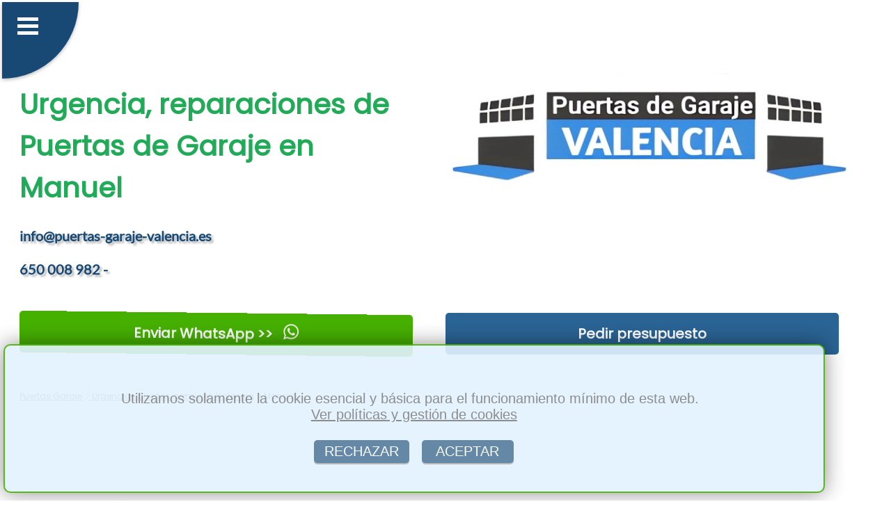

--- FILE ---
content_type: text/html; charset=utf-8
request_url: https://www.puertas-garaje-valencia.es/urgencias-atrancadas-24-horas-en-manuel
body_size: 47564
content:

<!DOCTYPE html>
<html lang='es'>
<head>
    <meta charset='UTF-8'>
    <meta name='viewport' content='width=device-width, initial-scale=1.0'>
    <link rel='stylesheet' href='azuloscuro.css'>      
    <title>※ ❱  Urgencias 24 horas puertas automaticas atrancadas Manuel</title>
    <meta name='description' content=' ※ ❱  Urgencias 24 horas y reparaciones urgentes puertas garaje automaticas atrancadas en Manuel basculantes persianas negocio Apertura de puertas atrancadas, portones que no abren, automatismo o motor que falla o no funciona en final de carrera.'>
    
    <meta property='og:title' content=' Urgencias 24 horas puertas automaticas atrancadas Manuel'>
    <meta property='og:description' content=' Urgencias 24 horas y reparaciones urgentes puertas garaje automaticas atrancadas en Manuel basculantes persianas negocio Apertura de puertas atrancadas, portones que no abren, automatismo o motor que falla o no funciona en final de carrera.'>
    <meta property='og:type' content='website'>
    <meta property='og:url' content='https://www.puertas-garaje-valencia.es/urgencias-atrancadas-24-horas-en-manuel'>
    <meta property='og:image' content='https://www.puertas-garaje-valencia.es/img/puertas-de-garaje-automaticas-1.webp'> 
  
<link rel='shortcut icon' type='image/x-icon' href='favicon.ico'>
 
<link rel='apple-touch-icon' sizes='114x114' href='apple-icon-114x114.png'>
<link rel='apple-touch-icon' sizes='120x120' href='apple-icon-120x120.png'>
<link rel='apple-touch-icon' sizes='144x144' href='apple-icon-144x144.png'>
<link rel='apple-touch-icon' sizes='152x152' href='apple-icon-152x152.png'>
<link rel='apple-touch-icon' sizes='180x180' href='apple-icon-180x180.png'>

<link rel='apple-touch-icon' sizes='57x57' href='apple-icon-57x57.png'>
<link rel='apple-touch-icon' sizes='60x60' href='apple-icon-60x60.png'>
<link rel='apple-touch-icon' sizes='72x72' href='apple-icon-72x72.png'>
<link rel='apple-touch-icon' sizes='76x76' href='apple-icon-76x76.png'>

<link rel='icon' type='image/png' sizes='16x16' href='favicon-16x16.png'>
<link rel='icon' type='image/png' sizes='32x32' href='favicon-32x32.png'>
<link rel='icon' type='image/png' sizes='96x96' href='favicon-96x96.png'>


<link rel='canonical' href='https://www.puertas-garaje-valencia.es/urgencias-atrancadas-24-horas-en-manuel'>

<script type="application/ld+json">
{
  "@context": "https://schema.org",
  "@type": "BreadcrumbList",
  "itemListElement": [
    {
      "@type": "ListItem",
      "position": 1,
      "name": "Inicio",
      "item": "https://www.puertas-garaje-valencia.es"
    },
    {
      "@type": "ListItem",
      "position": 2,
      "name": "Urgencias puertas garaje en Valencia",
      "item": "https://www.puertas-garaje-valencia.es/urgencias-atrancadas-24-horas-en.php"
    },
    {
      "@type": "ListItem",
      "position": 3,
      "name": "Urgencias puertas garaje en Manuel",
      "item": "https://www.puertas-garaje-valencia.es/urgencias-atrancadas-24-horas-en-manuel"
    }
  ]
}
</script>

<script type="application/ld+json">
{
  "@context": "https://schema.org",
  "@type": "ProfessionalService",
  "name": "BERLANGA",
  "description": " Urgencias 24 horas y reparaciones urgentes puertas garaje automaticas atrancadas en Manuel basculantes persianas negocio Apertura de puertas atrancadas, portones que no abren, automatismo o motor que falla o no funciona en final de carrera.. En toda la provincia de Valencia",
  "url": "https://www.puertas-garaje-valencia.es",
  "logo": "https://www.puertas-garaje-valencia.es/img/logo.webp",
  "image": "https://www.puertas-garaje-valencia.es/img/puertas-de-garaje-automaticas-1.webp",
  "areaServed": [
    {
      "@type": "Place",
      "name": "Manuel, Valencia"      
    }
  ],
  "additionalType": "https://www.puertas-garaje-valencia.es/urgencias-atrancadas-24-horas-en-manuel",
  "telephone": "650 008 982",
  "address": {
    "@type": "PostalAddress",
    "streetAddress": "Calle Severiano Goig 7",
    "addressLocality": "Valencia",
    "postalCode": "46013",
    "addressRegion": "Valencia",
    "addressCountry": "ES"
  },
  "priceRange": "150 - 3000"
}
</script>
<script>
function guardarConv(elemento) {
   
    let tipoCon = elemento.dataset.conv;

    fetch('conv.php', {
        method: 'POST',
        headers: {
            'Content-Type': 'application/x-www-form-urlencoded',
        },
        body: 'conv=' + encodeURIComponent(tipoCon)
    });
}

</script>

<script>
function copiarCorreo() {
  
    var correo = 'info@puertas-garaje-valencia.es';
 
    var inputTemporal = document.createElement('input');
    inputTemporal.setAttribute('value', correo);
    document.body.appendChild(inputTemporal);

   
    inputTemporal.select();
    inputTemporal.setSelectionRange(0, 99999); 

   
    document.execCommand('copy');

  
    document.body.removeChild(inputTemporal);
 
}
</script> 

</head>
<body>
 <header>  <nav>
 <input type='checkbox' id='atont' class='borrado'>
  <label id='pulseitor' for='atont'></label>
  <label id='sandwich' for='atont'></label>
  <ul id='menuprincipal'>
<li class='menup'><a href='index.php'>&nbsp;&nbsp;Puertas Garaje Valencia</a></li><li class='menup'><a href='empresa-basculantes-batientes-seccionables-correderas-en.php'>&nbsp;&nbsp;Empresa</a></li><li class='menup'><a href='instalacion-puerta-garaje-automatica-basculante-en.php'>&nbsp;&nbsp;Basculantes</a></li><li class='menup'><a href='instalacion-puerta-garaje-automatica-batiente-en.php'>&nbsp;&nbsp;Batientes</a></li><li class='menup'><a href='instalacion-puerta-garaje-automatica-corredera-en.php'>&nbsp;&nbsp;Correderas</a></li><li class='menup'><a href='instalacion-persiana-local-automatica-enrollable-en.php'>&nbsp;&nbsp;Persianas</a></li><li class='menup'><a href='instalacion-puerta-garaje-automatica-seccional-en.php'>&nbsp;&nbsp;Seccionales</a></li><li class='menup'><a href='motorizar-automatizar-persianas-enrollables-basculantes-en.php'>&nbsp;&nbsp;Motorizar</a></li><li class='menup'><a href='reparaciones-puertas-automaticas-automatismos-en.php'>&nbsp;&nbsp;Reparacion</a></li><li class='menup'><a href='mantenimiento-comunidades-de-vecinos-en.php'>&nbsp;&nbsp;Mantenimiento</a></li><li class='menup'><a href='urgencias-atrancadas-24-horas-en.php'>&nbsp;&nbsp;Urgencias</a></li><li class='menup'><a href='contactar-presupuesto-precio-economico-puerta-garaje-automatismo-en.php'>&nbsp;&nbsp;Presupuesto</a></li> 
 
	<li  class='menup'><a href='https://web.whatsapp.com/send?text=Hola%20tengo%20una%20consulta...&phone=+34650008982' style='background-color: #12cf11;'  data-conv='whatsapp-1' target='_blank' onclick='guardarConv(this);'  rel='nofollow'>&nbsp;&nbsp;Enviar WhatsApp &#62;&#62;</a></li>  
  
  </ul></nav>
    
<div class='container1'>

<div class='article-text50'> <br><br><br>
  <h1 style='text-align:left;'>Urgencia, reparaciones de Puertas de Garaje en Manuel</h1>
  <span class='telmail'>info@puertas-garaje-valencia.es<br><br>650 008 982 - </span>
</div>  

<div class='image50logo'> 
   <img  alt='persianas logo en la comunitata valenciana' src='logo.webp'><br>
 </div>     



</div>
<div class='container1'>


<div class='article-text50'>
 <a  href='https://web.whatsapp.com/send?text=Hola%20tengo%20una%20consulta...&phone=+34650008982' data-conv='whatsapp-3' target='_blank' onclick='guardarConv(this);' class='btnwhat'>Enviar WhatsApp &#62;&#62; <span class='whatsapp-logo'></span></a>                  
</div>  
<div class='article-text50'>
<a  href='contactar-presupuesto-precio-economico-puerta-garaje-automatismo-en.php' class='btn'>Pedir presupuesto</a>
 </div>  


</div>
	<div class='container1'>
<div class='article-text100bread'>
<nav class='breadcrumb-nav'>
  <ul class='breadcrumb-list'>
    <li class='breadcrumb-item'><a href='index.php'>Puertas Garaje</a></li>
    <li class='breadcrumb-item'><a href='urgencias-atrancadas-24-horas-en.php'>&nbsp;Urgencias puertas garaje en Valencia</a></li>
    <li class='breadcrumb-item active'>&nbsp;Manuel</li>
  </ul>
</nav>
</div>
</div>
        
    </header>
<div class='container1'>
<div class='filasep'>
&nbsp;
</div>
</div><section class='container1'>

<div class='image50' >
<img src='img/puertas-de-garaje-automaticas-1.webp' alt='servicio tecnico urgente' > 
</div>

<div class='article-text50' >
<h2>REPARACIONES URGENTES PUERTAS GARAJE EN MANUEL</h2>
</div>

</section>

<div class='container1'>
<div class='article-text100' >
Cuando algo es automático y tiene un uso frecuente una avería puede pasar.<br><br> Nosotros en Berlanga atenderemos sus incidencias en el menor tiempo posible, garantizando que acudiremos a <strong>reparar puertas en Manuel</strong> en menos de 24 horas después de la llamada que usted nos haga y reparamos su automatismo.<br><br>Las averías pueden ser diferentes magnitudes y más o menos urgentes.<br><br> Nosotros dependiendo del tipo de urgencia, si la avería necesita de una reparación que conllevaría algún tiempo y necesita que la cancela esté reparada en el momento, nuestra experiencia os da la posibilidad de hacer una solución temporal y posteriormente reparar la avería con más tiempo.<br><br>En el precio de la reparación no vendrá incluido la substitución de piezas, pero nunca haremos tal cambio sin dar un presupuesto detallado de lo que usted necesitaría para un funcionamiento óptimo y usted nos dé el visto bueno.<br><br>
</div>
</div><div class='container1'>
<div class='filasep'>
&nbsp;
</div>
</div><section class='container1'>
<div class='article-text50' >
<h2>SERVICIO TECNICO URGENTE EN MANUEL</h2>
</div>
<div class='image50' >
<img    src='img/presupuesto-puerta-automatica.webp'  alt='rotura de cable de basculante' >
</div>
</section>
<div class='container1'>
<div class='article-text100' >
	<h3>Pedir presupuesto para Manuel</h3>	<strong>Presupuesto</strong> sin compromiso.<br><br> Tenemos unos precios muy competitivos sin mermar la calidad.<br><br> <strong>Precios muy ajustados, realmente economicos</strong>.<br><br><h3>empresa que ofrece su servicio en Manuel</h3>Somos Expertos en instalación y mantenimiento de puertas de garaje automaticas o motorizadas y manuales en Manuel, Beniparell, Masalfasar, Vinalesa, Albuixech, Museros.<br><br>
</div>
</div><div class='container1'>
<div class='filasep'>
&nbsp;
</div>
</div><section class='container1'>
<div class='article-text50' >
<h2>SERVICIO DE URGENCIA PARKING EN MANUEL</h2>
</div>
<div class='image50' >
<img    src='img/presupuesto-puerta-motor-garaje-1.webp'   alt='puertas automaticas atrancadas Manuel' >
</div>
</section>
<div class='container1'>
<div class='article-text100' >
No es recomendable que usted intente reparar su garaje, ya que probablemente no disponga de los conocimientos y la información necesaria para efectuar una reparación con éxito y sobretodo hacerlo con seguridad.<br><br> Por ello en Berlanga efectuamos nuestras reparaciones cumpliendo las medidas de protección y los requisitos según la Asociación de Puertas Manuales y Automáticas o abreviado, AEPA.<br><br> Ya que nosotros como empresa queremos promover la seguridad de todos, trabajadores y clientes.<br><br>Es cierto que reparar un automatismo que no hayamos instalado nosotros puede ser algo más difícil de detectar la avería en cuestión, ya que no estaremos familiarizados con el tipo de instalación, pero los años que nos abalan como empresa en este sector, nos hace garantizarle que repararemos cualquier puerta con éxito.<br><br>Si necesita que reparemos su persiana automática o manual no dude en contactar con nosotros, cuéntenos su problema y acudiremos lo antes posible, contando con los mejores precios del mercado y las mejores herramientas posibles para efectuar una reparación con garantías.<br><br> Reparamos su automatismo.<br><br> <strong>Apertura de puertas atrancadas, portones que no abren, automatismo o motor que falla o no funciona en final de carrera en Manuel</strong>.<br><br>
</div>
</div><div class='container1'>
<div class='filasep'>
&nbsp;
</div>
</div><section class='container1'>
<div class='article-text100' > 
<h2>MEJOR PRECIO DE URGENCIAS 24 HORAS EN MANUEL</h2>
	<h3>Reparación en Manuel</h3>Los problemas los atendemos en poco tiempo, antes de 24 horas.<br><br> Dependiendo de la urgencia le dariamos una solución temporal hasta la <strong>reparación</strong>.<br><br><h3>Instalacion en Manuel</h3>Empresa dedicada a la instalación y mantenimiento de todo lo relacionado con <strong>puertas de parking, locales de negocio y naves</strong>, ya sean <strong>automaticas</strong> o manuales.<br><br><h3>Urgencias en Manuel</h3>	Llamenos a cualquier hora y atenderemos su urgencia en el menor tiempo en el que podamos atenderle.<br><br>650 008 982.<br><br>
</div>
</section>
 
<div class='container1'>
    <div class='article-text100' > 
      <span  class='minih2' >CONTACTAR es FÁCIL:</span>
    </div>
</div>
 
<div class='container1'>
 

<div class='cuadro44contacto'>      
<a  href='https://web.whatsapp.com/send?text=Hola%20tengo%20una%20consulta...&phone=+34650008982' data-conv='whatsapp-4' target='_blank' onclick='guardarConv(this);' class='btnwhat'>Enviar WhatsApp &#62;&#62; <span class='whatsapp-logo'></span></a>
</div>            

<div class='cuadro44contacto'> 
<a  href='contactar-presupuesto-precio-economico-puerta-garaje-automatismo-en.php' class='btn'>Pedir presupuesto</a>
</div>  

<div class='cuadro44contacto'> 
<a href='mailto:info@puertas-garaje-valencia.es' class='btnwhat' data-conv='mail-3' onclick='guardarConv(this);'>Enviar eMail &#60;&#60;</a>
</div> 
          
<div class='cuadro44contacto'> 
<a href='#' onclick='copiarCorreo(); guardarConv(this);' data-conv='mail-4' class='btn'>Copiar eMail</a>
</div> 

</div>
<div class='container1'>
    <div class='article-text100' > 
      <span class='minih2'>NUESTROS SERVICIOS:</span>
    </div>
</div>

<nav class='container2'>
  <div class='boxenlazado'>
    <a href='instalacion-puerta-garaje-automatica-basculante-en.php'>BASCULANTES</a>
  </div>
  <div class='boxenlazado'>
    <a href='instalacion-puerta-garaje-automatica-batiente-en.php'>BATIENTES</a>
  </div>
  <div class='boxenlazado'>
    <a href='instalacion-puerta-garaje-automatica-corredera-en.php'>CORREDERAS</a>
  </div>
  <div class='boxenlazado'>
    <a href='instalacion-persiana-local-automatica-enrollable-en.php'>PERSIANAS</a>
  </div>
  <div class='boxenlazado'>
    <a href='instalacion-puerta-garaje-automatica-seccional-en.php'>SECCIONALES</a>
  </div>
  <div class='boxenlazado'>
    <a href='motorizar-automatizar-persianas-enrollables-basculantes-en.php'>MOTORIZAR</a>
  </div>
  <div class='boxenlazado'>
    <a href='reparaciones-puertas-automaticas-automatismos-en.php'>REPARACION</a>
  </div>
  <div class='boxenlazado'>
    <a href='mantenimiento-comunidades-de-vecinos-en.php'>MANTENIMIENTO</a>
  </div>
</nav><div class='container1'>
<div class='filasep'>
&nbsp;
</div>
</div>
<div class='container1'>
    <div class='article-text100' > 
      <span  class='minih2' >LOCALIDADES DONDE TRABAJAMOS:</span>
    </div>
</div>

<footer class='container3'>
  <div class='boxenlazado'>
    <a href='urgencias-atrancadas-24-horas-en.php'>Valencia</a>
  </div>
    
   <div class='boxenlazado'>
    <a href='urgencias-atrancadas-24-horas-en-torrente'>Torrente</a>
  </div>
    
   <div class='boxenlazado'>
    <a href='urgencias-atrancadas-24-horas-en-sagunto'>Sagunto</a>
  </div>
    
   <div class='boxenlazado'>
    <a href='urgencias-atrancadas-24-horas-en-paterna'>Paterna</a>
  </div>
    
   <div class='boxenlazado'>
    <a href='urgencias-atrancadas-24-horas-en-mislata'>Mislata</a>
  </div>
    
   <div class='boxenlazado'>
    <a href='urgencias-atrancadas-24-horas-en-alcira'>Alcira</a>
  </div>
    
   <div class='boxenlazado'>
    <a href='urgencias-atrancadas-24-horas-en-burjasot'>Burjasot</a>
  </div>
    
   <div class='boxenlazado'>
    <a href='urgencias-atrancadas-24-horas-en-onteniente'>Onteniente</a>
  </div>
    
   <div class='boxenlazado'>
    <a href='urgencias-atrancadas-24-horas-en-chirivella'>Chirivella</a>
  </div>
    
   <div class='boxenlazado'>
    <a href='urgencias-atrancadas-24-horas-en-alacuas'>Alacuás</a>
  </div>
    
   <div class='boxenlazado'>
    <a href='urgencias-atrancadas-24-horas-en-manises'>Manises</a>
  </div>
    
   <div class='boxenlazado'>
    <a href='urgencias-atrancadas-24-horas-en-jativa'>Játiva</a>
  </div>
    
   <div class='boxenlazado'>
    <a href='urgencias-atrancadas-24-horas-en-aldaya'>Aldaya</a>
  </div>
    
   <div class='boxenlazado'>
    <a href='urgencias-atrancadas-24-horas-en-sueca'>Sueca</a>
  </div>
    
   <div class='boxenlazado'>
    <a href='urgencias-atrancadas-24-horas-en-oliva'>Oliva</a>
  </div>
    
   <div class='boxenlazado'>
    <a href='urgencias-atrancadas-24-horas-en-algemesi'>Algemesí</a>
  </div>
    
   <div class='boxenlazado'>
    <a href='urgencias-atrancadas-24-horas-en-catarroja'>Catarroja</a>
  </div>
    
   <div class='boxenlazado'>
    <a href='urgencias-atrancadas-24-horas-en-cuart-de-poblet'>Cuart de Poblet</a>
  </div>
    
   <div class='boxenlazado'>
    <a href='urgencias-atrancadas-24-horas-en-cullera'>Cullera</a>
  </div>
    
   <div class='boxenlazado'>
    <a href='urgencias-atrancadas-24-horas-en-paiporta'>Paiporta</a>
  </div>
    
   <div class='boxenlazado'>
    <a href='urgencias-atrancadas-24-horas-en-carcagente'>Carcagente</a>
  </div>
    
   <div class='boxenlazado'>
    <a href='urgencias-atrancadas-24-horas-en-liria'>Liria</a>
  </div>
    
   <div class='boxenlazado'>
    <a href='urgencias-atrancadas-24-horas-en-alboraya'>Alboraya</a>
  </div>
    
   <div class='boxenlazado'>
    <a href='urgencias-atrancadas-24-horas-en-moncada'>Moncada</a>
  </div>
    
   <div class='boxenlazado'>
    <a href='urgencias-atrancadas-24-horas-en-requena'>Requena</a>
  </div>
    
   <div class='boxenlazado'>
    <a href='urgencias-atrancadas-24-horas-en-alfafar'>Alfafar</a>
  </div>
    
   <div class='boxenlazado'>
    <a href='urgencias-atrancadas-24-horas-en-betera'>Bétera</a>
  </div>
    
   <div class='boxenlazado'>
    <a href='urgencias-atrancadas-24-horas-en-ribarroja-del-turia'>Ribarroja del Turia</a>
  </div>
    
   <div class='boxenlazado'>
    <a href='urgencias-atrancadas-24-horas-en-puebla-de-vallbona'>Puebla de Vallbona</a>
  </div>
    
   <div class='boxenlazado'>
    <a href='urgencias-atrancadas-24-horas-en-silla'>Silla</a>
  </div>
    
   <div class='boxenlazado'>
    <a href='urgencias-atrancadas-24-horas-en-picasent'>Picasent</a>
  </div>
    
   <div class='boxenlazado'>
    <a href='urgencias-atrancadas-24-horas-en-tabernes-de-valldigna'>Tabernes de Valldigna</a>
  </div>
    
   <div class='boxenlazado'>
    <a href='urgencias-atrancadas-24-horas-en-puzol'>Puzol</a>
  </div>
    
   <div class='boxenlazado'>
    <a href='urgencias-atrancadas-24-horas-en-la-eliana'>La Eliana</a>
  </div>
    
   <div class='boxenlazado'>
    <a href='urgencias-atrancadas-24-horas-en-carlet'>Carlet</a>
  </div>
    
   <div class='boxenlazado'>
    <a href='urgencias-atrancadas-24-horas-en-albal'>Albal</a>
  </div>
    
   <div class='boxenlazado'>
    <a href='urgencias-atrancadas-24-horas-en-masamagrell'>Masamagrell</a>
  </div>
    
   <div class='boxenlazado'>
    <a href='urgencias-atrancadas-24-horas-en-benetuser'>Benetúser</a>
  </div>
    
   <div class='boxenlazado'>
    <a href='urgencias-atrancadas-24-horas-en-canals'>Canals</a>
  </div>
    
   <div class='boxenlazado'>
    <a href='urgencias-atrancadas-24-horas-en-godella'>Godella</a>
  </div>
    
   <div class='boxenlazado'>
    <a href='urgencias-atrancadas-24-horas-en-chiva'>Chiva</a>
  </div>
    
   <div class='boxenlazado'>
    <a href='urgencias-atrancadas-24-horas-en-alginet'>Alginet</a>
  </div>
    
   <div class='boxenlazado'>
    <a href='urgencias-atrancadas-24-horas-en-benifayo'>Benifayó</a>
  </div>
    
   <div class='boxenlazado'>
    <a href='urgencias-atrancadas-24-horas-en-utiel'>Utiel</a>
  </div>
    
   <div class='boxenlazado'>
    <a href='urgencias-atrancadas-24-horas-en-alcudia-de-carlet'>Alcudia de Carlet</a>
  </div>
    
   <div class='boxenlazado'>
    <a href='urgencias-atrancadas-24-horas-en-picana'>Picaña</a>
  </div>
    
   <div class='boxenlazado'>
    <a href='urgencias-atrancadas-24-horas-en-benaguacil'>Benaguacil</a>
  </div>
    
   <div class='boxenlazado'>
    <a href='urgencias-atrancadas-24-horas-en-alberique'>Alberique</a>
  </div>
    
   <div class='boxenlazado'>
    <a href='urgencias-atrancadas-24-horas-en-meliana'>Meliana</a>
  </div>
    
   <div class='boxenlazado'>
    <a href='urgencias-atrancadas-24-horas-en-bunol'>Buñol</a>
  </div>
    
   <div class='boxenlazado'>
    <a href='urgencias-atrancadas-24-horas-en-sedavi'>Sedaví</a>
  </div>
    
   <div class='boxenlazado'>
    <a href='urgencias-atrancadas-24-horas-en-tabernes-blanques'>Tabernes Blanques</a>
  </div>
    
   <div class='boxenlazado'>
    <a href='urgencias-atrancadas-24-horas-en-alcacer'>Alcácer</a>
  </div>
    
   <div class='boxenlazado'>
    <a href='urgencias-atrancadas-24-horas-en-masanasa'>Masanasa</a>
  </div>
    
   <div class='boxenlazado'>
    <a href='urgencias-atrancadas-24-horas-en-puig'>Puig</a>
  </div>
    
   <div class='boxenlazado'>
    <a href='urgencias-atrancadas-24-horas-en-olleria'>Ollería</a>
  </div>
    
   <div class='boxenlazado'>
    <a href='urgencias-atrancadas-24-horas-en-almusafes'>Almusafes</a>
  </div>
    
   <div class='boxenlazado'>
    <a href='urgencias-atrancadas-24-horas-en-cheste'>Cheste</a>
  </div>
    
   <div class='boxenlazado'>
    <a href='urgencias-atrancadas-24-horas-en-villamarchante'>Villamarchante</a>
  </div>
    
   <div class='boxenlazado'>
    <a href='urgencias-atrancadas-24-horas-en-villanueva-de-castellon'>Villanueva de Castellón</a>
  </div>
    
   <div class='boxenlazado'>
    <a href='urgencias-atrancadas-24-horas-en-rafelbunol'>Rafelbuñol</a>
  </div>
    
   <div class='boxenlazado'>
    <a href='urgencias-atrancadas-24-horas-en-almacera'>Almácera</a>
  </div>
    
   <div class='boxenlazado'>
    <a href='urgencias-atrancadas-24-horas-en-puebla-de-farnals'>Puebla de Farnáls</a>
  </div>
    
   <div class='boxenlazado'>
    <a href='urgencias-atrancadas-24-horas-en-foyos'>Foyos</a>
  </div>
    
   <div class='boxenlazado'>
    <a href='urgencias-atrancadas-24-horas-en-albaida'>Albaida</a>
  </div>
    
   <div class='boxenlazado'>
    <a href='urgencias-atrancadas-24-horas-en-rocafort'>Rocafort</a>
  </div>
    
   <div class='boxenlazado'>
    <a href='urgencias-atrancadas-24-horas-en-beniganim'>Benigánim</a>
  </div>
    
   <div class='boxenlazado'>
    <a href='urgencias-atrancadas-24-horas-en-turis'>Turís</a>
  </div>
    
   <div class='boxenlazado'>
    <a href='urgencias-atrancadas-24-horas-en-guadasuar'>Guadasuar</a>
  </div>
    
   <div class='boxenlazado'>
    <a href='urgencias-atrancadas-24-horas-en-jaraco'>Jaraco</a>
  </div>
    
   <div class='boxenlazado'>
    <a href='urgencias-atrancadas-24-horas-en-enguera'>Enguera</a>
  </div>
    
   <div class='boxenlazado'>
    <a href='urgencias-atrancadas-24-horas-en-ayora'>Ayora</a>
  </div>
    
   <div class='boxenlazado'>
    <a href='urgencias-atrancadas-24-horas-en-monserrat'>Monserrat</a>
  </div>
    
   <div class='boxenlazado'>
    <a href='urgencias-atrancadas-24-horas-en-alcudia-de-crespins'>Alcudia de Crespíns</a>
  </div>
    
   <div class='boxenlazado'>
    <a href='urgencias-atrancadas-24-horas-en-canet-de-berenguer'>Canet de Berenguer</a>
  </div>
    
   <div class='boxenlazado'>
    <a href='urgencias-atrancadas-24-horas-en-san-antonio-de-benageber'>San Antonio de Benagéber</a>
  </div>
    
   <div class='boxenlazado'>
    <a href='urgencias-atrancadas-24-horas-en-museros'>Museros</a>
  </div>
    
   <div class='boxenlazado'>
    <a href='urgencias-atrancadas-24-horas-en-naquera'>Náquera</a>
  </div>
    
   <div class='boxenlazado'>
    <a href='urgencias-atrancadas-24-horas-en-sollana'>Sollana</a>
  </div>
    
   <div class='boxenlazado'>
    <a href='urgencias-atrancadas-24-horas-en-mogente'>Mogente</a>
  </div>
    
   <div class='boxenlazado'>
    <a href='urgencias-atrancadas-24-horas-en-ayelo-de-malferit'>Ayelo de Malferit</a>
  </div>
    
   <div class='boxenlazado'>
    <a href='urgencias-atrancadas-24-horas-en-bocairente'>Bocairente</a>
  </div>
    
   <div class='boxenlazado'>
    <a href='urgencias-atrancadas-24-horas-en-puebla-larga'>Puebla Larga</a>
  </div>
    
   <div class='boxenlazado'>
    <a href='urgencias-atrancadas-24-horas-en-bellreguart'>Bellreguart</a>
  </div>
    
   <div class='boxenlazado'>
    <a href='urgencias-atrancadas-24-horas-en-villalonga'>Villalonga</a>
  </div>
    
   <div class='boxenlazado'>
    <a href='urgencias-atrancadas-24-horas-en-fuente-encarroz'>Fuente Encarroz</a>
  </div>
    
   <div class='boxenlazado'>
    <a href='urgencias-atrancadas-24-horas-en-villar-del-arzobispo'>Villar del Arzobispo</a>
  </div>
    
   <div class='boxenlazado'>
    <a href='urgencias-atrancadas-24-horas-en-llosa-de-ranes'>Llosa de Ranes</a>
  </div>
    
   <div class='boxenlazado'>
    <a href='urgencias-atrancadas-24-horas-en-albalat-dels-sorells'>Albalat dels Sorells</a>
  </div>
    
   <div class='boxenlazado'>
    <a href='urgencias-atrancadas-24-horas-en-albuixech'>Albuixech</a>
  </div>
    
   <div class='boxenlazado'>
    <a href='urgencias-atrancadas-24-horas-en-albalat-de-la-ribera'>Albalat de la Ribera</a>
  </div>
    
   <div class='boxenlazado'>
    <a href='urgencias-atrancadas-24-horas-en-simat-de-valldigna'>Simat de Valldigna</a>
  </div>
    
   <div class='boxenlazado'>
    <a href='urgencias-atrancadas-24-horas-en-vallada'>Vallada</a>
  </div>
    
   <div class='boxenlazado'>
    <a href='urgencias-atrancadas-24-horas-en-corbera'>Corbera</a>
  </div>
    
   <div class='boxenlazado'>
    <a href='urgencias-atrancadas-24-horas-en-faura'>Faura</a>
  </div>
    
   <div class='boxenlazado'>
    <a href='urgencias-atrancadas-24-horas-en-navarres'>Navarrés</a>
  </div>
    
   <div class='boxenlazado'>
    <a href='urgencias-atrancadas-24-horas-en-bonrepos-y-mirambell'>Bonrepós y Mirambell</a>
  </div>
    
   <div class='boxenlazado'>
    <a href='urgencias-atrancadas-24-horas-en-godelleta'>Godelleta</a>
  </div>
    
   <div class='boxenlazado'>
    <a href='urgencias-atrancadas-24-horas-en-daimuz'>Daimuz</a>
  </div>
    
   <div class='boxenlazado'>
    <a href='urgencias-atrancadas-24-horas-en-alfara-del-patriarca'>Alfara del Patriarca</a>
  </div>
    
   <div class='boxenlazado'>
    <a href='urgencias-atrancadas-24-horas-en-serra'>Serra</a>
  </div>
    
   <div class='boxenlazado'>
    <a href='urgencias-atrancadas-24-horas-en-vinalesa'>Vinalesa</a>
  </div>
    
   <div class='boxenlazado'>
    <a href='urgencias-atrancadas-24-horas-en-chella'>Chella</a>
  </div>
    
   <div class='boxenlazado'>
    <a href='urgencias-atrancadas-24-horas-en-genoves'>Genovés</a>
  </div>
    
   <div class='boxenlazado'>
    <a href='urgencias-atrancadas-24-horas-en-anna'>Anna</a>
  </div>
    
   <div class='boxenlazado'>
    <a href='urgencias-atrancadas-24-horas-en-piles'>Piles</a>
  </div>
    
   <div class='boxenlazado'>
    <a href='urgencias-atrancadas-24-horas-en-pedralba'>Pedralba</a>
  </div>
    
   <div class='boxenlazado'>
    <a href='urgencias-atrancadas-24-horas-en-catadau'>Catadau</a>
  </div>
    
   <div class='boxenlazado'>
    <a href='urgencias-atrancadas-24-horas-en-llombay'>Llombay</a>
  </div>
    
   <div class='boxenlazado'>
    <a href='urgencias-atrancadas-24-horas-en-luchente'>Luchente</a>
  </div>
    
   <div class='boxenlazado'>
    <a href='urgencias-atrancadas-24-horas-en-manuel'>Manuel</a>
  </div>
    
   <div class='boxenlazado'>
    <a href='urgencias-atrancadas-24-horas-en-gilet'>Gilet</a>
  </div>
    
   <div class='boxenlazado'>
    <a href='urgencias-atrancadas-24-horas-en-puebla-del-duc'>Puebla del Duc</a>
  </div>
    
   <div class='boxenlazado'>
    <a href='urgencias-atrancadas-24-horas-en-casinos'>Casinos</a>
  </div>
    
   <div class='boxenlazado'>
    <a href='urgencias-atrancadas-24-horas-en-cuatretonda'>Cuatretonda</a>
  </div>
    
   <div class='boxenlazado'>
    <a href='urgencias-atrancadas-24-horas-en-montroy'>Montroy</a>
  </div>
    
   <div class='boxenlazado'>
    <a href='urgencias-atrancadas-24-horas-en-rafelguaraf'>Rafelguaraf</a>
  </div>
    
   <div class='boxenlazado'>
    <a href='urgencias-atrancadas-24-horas-en-polina-de-jucar'>Poliñá de Júcar</a>
  </div>
    
   <div class='boxenlazado'>
    <a href='urgencias-atrancadas-24-horas-en-castellon-de-rugat'>Castellón de Rugat</a>
  </div>
    
   <div class='boxenlazado'>
    <a href='urgencias-atrancadas-24-horas-en-agullent'>Agullent</a>
  </div>
    
   <div class='boxenlazado'>
    <a href='urgencias-atrancadas-24-horas-en-fuente-la-higuera'>Fuente la Higuera</a>
  </div>
    
   <div class='boxenlazado'>
    <a href='urgencias-atrancadas-24-horas-en-real-de-montroy'>Real de Montroy</a>
  </div>
    
   <div class='boxenlazado'>
    <a href='urgencias-atrancadas-24-horas-en-benimodo'>Benimodo</a>
  </div>
    
   <div class='boxenlazado'>
    <a href='urgencias-atrancadas-24-horas-en-jeresa'>Jeresa</a>
  </div>
    
   <div class='boxenlazado'>
    <a href='urgencias-atrancadas-24-horas-en-yatova'>Yátova</a>
  </div>
    
   <div class='boxenlazado'>
    <a href='urgencias-atrancadas-24-horas-en-real-de-gandia'>Real de Gandía</a>
  </div>
    
   <div class='boxenlazado'>
    <a href='urgencias-atrancadas-24-horas-en-carcer'>Cárcer</a>
  </div>
    
   <div class='boxenlazado'>
    <a href='urgencias-atrancadas-24-horas-en-almoines'>Almoines</a>
  </div>
    
   <div class='boxenlazado'>
    <a href='urgencias-atrancadas-24-horas-en-benisano'>Benisanó</a>
  </div>
    
   <div class='boxenlazado'>
    <a href='urgencias-atrancadas-24-horas-en-favareta'>Favareta</a>
  </div>
    
   <div class='boxenlazado'>
    <a href='urgencias-atrancadas-24-horas-en-benifairo-de-los-valles'>Benifairó de los Valles</a>
  </div>
    
   <div class='boxenlazado'>
    <a href='urgencias-atrancadas-24-horas-en-miramar'>Miramar</a>
  </div>
    
   <div class='boxenlazado'>
    <a href='urgencias-atrancadas-24-horas-en-beniparrell'>Beniparrell</a>
  </div>
    
   <div class='boxenlazado'>
    <a href='urgencias-atrancadas-24-horas-en-masalfasar'>Masalfasar</a>
  </div>
    
   <div class='boxenlazado'>
    <a href='urgencias-atrancadas-24-horas-en-palma-de-gandia'>Palma de Gandía</a>
  </div>
    
   <div class='boxenlazado'>
    <a href='urgencias-atrancadas-24-horas-en-chelva'>Chelva</a>
  </div>
    
   <div class='boxenlazado'>
    <a href='urgencias-atrancadas-24-horas-en-montaverner'>Montaverner</a>
  </div>
    
   <div class='boxenlazado'>
    <a href='urgencias-atrancadas-24-horas-en-riola'>Riola</a>
  </div>
    
   <div class='boxenlazado'>
    <a href='urgencias-atrancadas-24-horas-en-benifairo-de-la-valldigna'>Benifairó de la Valldigna</a>
  </div>
    
   <div class='boxenlazado'>
    <a href='urgencias-atrancadas-24-horas-en-masalaves'>Masalavés</a>
  </div>
    
   <div class='boxenlazado'>
    <a href='urgencias-atrancadas-24-horas-en-barcheta'>Barcheta</a>
  </div>
    
   <div class='boxenlazado'>
    <a href='urgencias-atrancadas-24-horas-en-beniarjo'>Beniarjó</a>
  </div>
    
   <div class='boxenlazado'>
    <a href='urgencias-atrancadas-24-horas-en-benirredra'>Benirredrá</a>
  </div>
    
   <div class='boxenlazado'>
    <a href='urgencias-atrancadas-24-horas-en-marines'>Marines</a>
  </div>
    
   <div class='boxenlazado'>
    <a href='urgencias-atrancadas-24-horas-en-antella'>Antella</a>
  </div>
    
   <div class='boxenlazado'>
    <a href='urgencias-atrancadas-24-horas-en-bolbaite'>Bolbaite</a>
  </div>
    
   <div class='boxenlazado'>
    <a href='urgencias-atrancadas-24-horas-en-alqueria-de-la-condesa'>Alquería de la Condesa</a>
  </div>
    
   <div class='boxenlazado'>
    <a href='urgencias-atrancadas-24-horas-en-rafelcofer'>Rafelcofer</a>
  </div>
    
   <div class='boxenlazado'>
    <a href='urgencias-atrancadas-24-horas-en-ademuz'>Ademuz</a>
  </div>
    
   <div class='boxenlazado'>
    <a href='urgencias-atrancadas-24-horas-en-venta-del-moro'>Venta del Moro</a>
  </div>
    
   <div class='boxenlazado'>
    <a href='urgencias-atrancadas-24-horas-en-cuartell'>Cuartell</a>
  </div>
    
   <div class='boxenlazado'>
    <a href='urgencias-atrancadas-24-horas-en-montesa'>Montesa</a>
  </div>
    
   <div class='boxenlazado'>
    <a href='urgencias-atrancadas-24-horas-en-alfarp'>Alfarp</a>
  </div>
    
   <div class='boxenlazado'>
    <a href='urgencias-atrancadas-24-horas-en-barig'>Bárig</a>
  </div>
    
   <div class='boxenlazado'>
    <a href='urgencias-atrancadas-24-horas-en-camporrobles'>Camporrobles</a>
  </div>
    
   <div class='boxenlazado'>
    <a href='urgencias-atrancadas-24-horas-en-alcantara-de-jucar'>Alcántara de Júcar</a>
  </div>
    
   <div class='boxenlazado'>
    <a href='urgencias-atrancadas-24-horas-en-siete-aguas'>Siete Aguas</a>
  </div>
    
   <div class='boxenlazado'>
    <a href='urgencias-atrancadas-24-horas-en-ador'>Ador</a>
  </div>
    
   <div class='boxenlazado'>
    <a href='urgencias-atrancadas-24-horas-en-olocau'>Olocau</a>
  </div>
    
   <div class='boxenlazado'>
    <a href='urgencias-atrancadas-24-horas-en-rotova'>Rótova</a>
  </div>
    
   <div class='boxenlazado'>
    <a href='urgencias-atrancadas-24-horas-en-llauri'>Llaurí</a>
  </div>
    
   <div class='boxenlazado'>
    <a href='urgencias-atrancadas-24-horas-en-tuejar'>Tuéjar</a>
  </div>
    
   <div class='boxenlazado'>
    <a href='urgencias-atrancadas-24-horas-en-macastre'>Macastre</a>
  </div>
    
   <div class='boxenlazado'>
    <a href='urgencias-atrancadas-24-horas-en-alfarrasi'>Alfarrasí</a>
  </div>
    
   <div class='boxenlazado'>
    <a href='urgencias-atrancadas-24-horas-en-sumacarcel'>Sumacárcel</a>
  </div>
    
   <div class='boxenlazado'>
    <a href='urgencias-atrancadas-24-horas-en-adzaneta-de-albaida'>Adzaneta de Albaida</a>
  </div>
    
   <div class='boxenlazado'>
    <a href='urgencias-atrancadas-24-horas-en-loriguilla'>Loriguilla</a>
  </div>
    
   <div class='boxenlazado'>
    <a href='urgencias-atrancadas-24-horas-en-estivella'>Estivella</a>
  </div>
    
   <div class='boxenlazado'>
    <a href='urgencias-atrancadas-24-horas-en-sinarcas'>Sinarcas</a>
  </div>
    
   <div class='boxenlazado'>
    <a href='urgencias-atrancadas-24-horas-en-gabarda'>Gabarda</a>
  </div>
    
   <div class='boxenlazado'>
    <a href='urgencias-atrancadas-24-horas-en-tous'>Tous</a>
  </div>
    
   <div class='boxenlazado'>
    <a href='urgencias-atrancadas-24-horas-en-senera'>Señera</a>
  </div>
    
   <div class='boxenlazado'>
    <a href='urgencias-atrancadas-24-horas-en-rotgla-y-corbera'>Rotglá y Corbera</a>
  </div>
    
   <div class='boxenlazado'>
    <a href='urgencias-atrancadas-24-horas-en-cuart-de-les-valls'>Cuart de les Valls</a>
  </div>
    
   <div class='boxenlazado'>
    <a href='urgencias-atrancadas-24-horas-en-llanera-de-ranes'>Llanera de Ranes</a>
  </div>
    
   <div class='boxenlazado'>
    <a href='urgencias-atrancadas-24-horas-en-albalat-de-taronchers'>Albalat de Taronchers</a>
  </div>
    
   <div class='boxenlazado'>
    <a href='urgencias-atrancadas-24-horas-en-jalance'>Jalance</a>
  </div>
    
   <div class='boxenlazado'>
    <a href='urgencias-atrancadas-24-horas-en-algimia-de-alfara'>Algimia de Alfara</a>
  </div>
    
   <div class='boxenlazado'>
    <a href='urgencias-atrancadas-24-horas-en-alborache'>Alborache</a>
  </div>
    
   <div class='boxenlazado'>
    <a href='urgencias-atrancadas-24-horas-en-palmera'>Palmera</a>
  </div>
    
   <div class='boxenlazado'>
    <a href='urgencias-atrancadas-24-horas-en-fontanares'>Fontanares</a>
  </div>
    
   <div class='boxenlazado'>
    <a href='urgencias-atrancadas-24-horas-en-enova'>Énova</a>
  </div>
    
   <div class='boxenlazado'>
    <a href='urgencias-atrancadas-24-horas-en-fortaleny'>Fortaleny</a>
  </div>
    
   <div class='boxenlazado'>
    <a href='urgencias-atrancadas-24-horas-en-cofrentes'>Cofrentes</a>
  </div>
    
   <div class='boxenlazado'>
    <a href='urgencias-atrancadas-24-horas-en-cortes-de-pallas'>Cortes de Pallás</a>
  </div>
    
   <div class='boxenlazado'>
    <a href='urgencias-atrancadas-24-horas-en-petres'>Petrés</a>
  </div>
    
   <div class='boxenlazado'>
    <a href='urgencias-atrancadas-24-horas-en-potries'>Potríes</a>
  </div>
    
   <div class='boxenlazado'>
    <a href='urgencias-atrancadas-24-horas-en-benicull-de-jucar'>Benicull de Júcar</a>
  </div>
    
   <div class='boxenlazado'>
    <a href='urgencias-atrancadas-24-horas-en-lugar-nuevo-de-fenollet'>Lugar Nuevo de Fenollet</a>
  </div>
    
   <div class='boxenlazado'>
    <a href='urgencias-atrancadas-24-horas-en-jarafuel'>Jarafuel</a>
  </div>
    
   <div class='boxenlazado'>
    <a href='urgencias-atrancadas-24-horas-en-alcublas'>Alcublas</a>
  </div>
    
   <div class='boxenlazado'>
    <a href='urgencias-atrancadas-24-horas-en-alpuente'>Alpuente</a>
  </div>
    
   <div class='boxenlazado'>
    <a href='urgencias-atrancadas-24-horas-en-bugarra'>Bugarra</a>
  </div>
    
   <div class='boxenlazado'>
    <a href='urgencias-atrancadas-24-horas-en-chulilla'>Chulilla</a>
  </div>
    
   <div class='boxenlazado'>
    <a href='urgencias-atrancadas-24-horas-en-novele'>Novelé</a>
  </div>
    
   <div class='boxenlazado'>
    <a href='urgencias-atrancadas-24-horas-en-caudete-de-las-fuentes'>Caudete de las Fuentes</a>
  </div>
    
   <div class='boxenlazado'>
    <a href='urgencias-atrancadas-24-horas-en-gestalgar'>Gestalgar</a>
  </div>
    
   <div class='boxenlazado'>
    <a href='urgencias-atrancadas-24-horas-en-quesa'>Quesa</a>
  </div>
    
   <div class='boxenlazado'>
    <a href='urgencias-atrancadas-24-horas-en-fuenterrobles'>Fuenterrobles</a>
  </div>
    
   <div class='boxenlazado'>
    <a href='urgencias-atrancadas-24-horas-en-belgida'>Bélgida</a>
  </div>
    
   <div class='boxenlazado'>
    <a href='urgencias-atrancadas-24-horas-en-teresa-de-cofrentes'>Teresa de Cofrentes</a>
  </div>
    
   <div class='boxenlazado'>
    <a href='urgencias-atrancadas-24-horas-en-domeno'>Domeño</a>
  </div>
    
   <div class='boxenlazado'>
    <a href='urgencias-atrancadas-24-horas-en-benegida'>Benegida</a>
  </div>
    
   <div class='boxenlazado'>
    <a href='urgencias-atrancadas-24-horas-en-chera'>Chera</a>
  </div>
    
   <div class='boxenlazado'>
    <a href='urgencias-atrancadas-24-horas-en-villargordo-del-cabriel'>Villargordo del Cabriel</a>
  </div>
    
   <div class='boxenlazado'>
    <a href='urgencias-atrancadas-24-horas-en-montichelvo'>Montichelvo</a>
  </div>
    
   <div class='boxenlazado'>
    <a href='urgencias-atrancadas-24-horas-en-benavites'>Benavites</a>
  </div>
    
   <div class='boxenlazado'>
    <a href='urgencias-atrancadas-24-horas-en-benimuslem'>Benimuslem</a>
  </div>
    
   <div class='boxenlazado'>
    <a href='urgencias-atrancadas-24-horas-en-bicorp'>Bicorp</a>
  </div>
    
   <div class='boxenlazado'>
    <a href='urgencias-atrancadas-24-horas-en-lugar-nuevo-de-san-jeronimo'>Lugar Nuevo de San Jerónimo</a>
  </div>
    
   <div class='boxenlazado'>
    <a href='urgencias-atrancadas-24-horas-en-benicolet'>Benicolet</a>
  </div>
    
   <div class='boxenlazado'>
    <a href='urgencias-atrancadas-24-horas-en-palomar'>Palomar</a>
  </div>
    
   <div class='boxenlazado'>
    <a href='urgencias-atrancadas-24-horas-en-zarra'>Zarra</a>
  </div>
    
   <div class='boxenlazado'>
    <a href='urgencias-atrancadas-24-horas-en-algar-de-palancia'>Algar de Palancia</a>
  </div>
    
   <div class='boxenlazado'>
    <a href='urgencias-atrancadas-24-horas-en-titaguas'>Titaguas</a>
  </div>
    
   <div class='boxenlazado'>
    <a href='urgencias-atrancadas-24-horas-en-higueruelas'>Higueruelas</a>
  </div>
    
   <div class='boxenlazado'>
    <a href='urgencias-atrancadas-24-horas-en-losa-del-obispo'>Losa del Obispo</a>
  </div>
    
   <div class='boxenlazado'>
    <a href='urgencias-atrancadas-24-horas-en-otos'>Otos</a>
  </div>
    
   <div class='boxenlazado'>
    <a href='urgencias-atrancadas-24-horas-en-torres-torres'>Torres Torres</a>
  </div>
    
   <div class='boxenlazado'>
    <a href='urgencias-atrancadas-24-horas-en-millares'>Millares</a>
  </div>
    
   <div class='boxenlazado'>
    <a href='urgencias-atrancadas-24-horas-en-alfara-de-algimia'>Alfara de Algimia</a>
  </div>
    
   <div class='boxenlazado'>
    <a href='urgencias-atrancadas-24-horas-en-salem'>Salem</a>
  </div>
    
   <div class='boxenlazado'>
    <a href='urgencias-atrancadas-24-horas-en-emperador'>Emperador</a>
  </div>
    
   <div class='boxenlazado'>
    <a href='urgencias-atrancadas-24-horas-en-gatova'>Gátova</a>
  </div>
    
   <div class='boxenlazado'>
    <a href='urgencias-atrancadas-24-horas-en-sellent'>Sellent</a>
  </div>
    
   <div class='boxenlazado'>
    <a href='urgencias-atrancadas-24-horas-en-calles'>Calles</a>
  </div>
    
   <div class='boxenlazado'>
    <a href='urgencias-atrancadas-24-horas-en-dos-aguas'>Dos Aguas</a>
  </div>
    
   <div class='boxenlazado'>
    <a href='urgencias-atrancadas-24-horas-en-alfahuir'>Alfahuir</a>
  </div>
    
   <div class='boxenlazado'>
    <a href='urgencias-atrancadas-24-horas-en-guadasequies'>Guadasequies</a>
  </div>
    
   <div class='boxenlazado'>
    <a href='urgencias-atrancadas-24-horas-en-sot-de-chera'>Sot de Chera</a>
  </div>
    
   <div class='boxenlazado'>
    <a href='urgencias-atrancadas-24-horas-en-rafol-de-salem'>Ráfol de Salem</a>
  </div>
    
   <div class='boxenlazado'>
    <a href='urgencias-atrancadas-24-horas-en-torrebaja'>Torrebaja</a>
  </div>
    
   <div class='boxenlazado'>
    <a href='urgencias-atrancadas-24-horas-en-san-juan-de-enova'>San Juan de Énova</a>
  </div>
    
   <div class='boxenlazado'>
    <a href='urgencias-atrancadas-24-horas-en-aras-de-los-olmos'>Aras de los Olmos</a>
  </div>
    
   <div class='boxenlazado'>
    <a href='urgencias-atrancadas-24-horas-en-bellus'>Bellús</a>
  </div>
    
   <div class='boxenlazado'>
    <a href='urgencias-atrancadas-24-horas-en-benifla'>Beniflá</a>
  </div>
    
   <div class='boxenlazado'>
    <a href='urgencias-atrancadas-24-horas-en-cotes'>Cotes</a>
  </div>
    
   <div class='boxenlazado'>
    <a href='urgencias-atrancadas-24-horas-en-benisoda'>Benisoda</a>
  </div>
    
   <div class='boxenlazado'>
    <a href='urgencias-atrancadas-24-horas-en-cerda'>Cerdá</a>
  </div>
    
   <div class='boxenlazado'>
    <a href='urgencias-atrancadas-24-horas-en-guardamar'>Guardamar</a>
  </div>
    
   <div class='boxenlazado'>
    <a href='urgencias-atrancadas-24-horas-en-terrateig'>Terrateig</a>
  </div>
    
   <div class='boxenlazado'>
    <a href='urgencias-atrancadas-24-horas-en-la-granja-de-la-costera'>La Granja de la Costera</a>
  </div>
    
   <div class='boxenlazado'>
    <a href='urgencias-atrancadas-24-horas-en-andilla'>Andilla</a>
  </div>
    
   <div class='boxenlazado'>
    <a href='urgencias-atrancadas-24-horas-en-almiserat'>Almiserat</a>
  </div>
    
   <div class='boxenlazado'>
    <a href='urgencias-atrancadas-24-horas-en-la-yesa'>La Yesa</a>
  </div>
    
   <div class='boxenlazado'>
    <a href='urgencias-atrancadas-24-horas-en-beniatjar'>Beniatjar</a>
  </div>
    
   <div class='boxenlazado'>
    <a href='urgencias-atrancadas-24-horas-en-casas-bajas'>Casas Bajas</a>
  </div>
    
   <div class='boxenlazado'>
    <a href='urgencias-atrancadas-24-horas-en-castielfabib'>Castielfabib</a>
  </div>
    
   <div class='boxenlazado'>
    <a href='urgencias-atrancadas-24-horas-en-bufali'>Bufali</a>
  </div>
    
   <div class='boxenlazado'>
    <a href='urgencias-atrancadas-24-horas-en-benisuera'>Benisuera</a>
  </div>
    
   <div class='boxenlazado'>
    <a href='urgencias-atrancadas-24-horas-en-ayelo-de-rugat'>Ayelo de Rugat</a>
  </div>
    
   <div class='boxenlazado'>
    <a href='urgencias-atrancadas-24-horas-en-pinet'>Pinet</a>
  </div>
    
   <div class='boxenlazado'>
    <a href='urgencias-atrancadas-24-horas-en-casas-altas'>Casas Altas</a>
  </div>
    
   <div class='boxenlazado'>
    <a href='urgencias-atrancadas-24-horas-en-rugat'>Rugat</a>
  </div>
    
   <div class='boxenlazado'>
    <a href='urgencias-atrancadas-24-horas-en-castellonet'>Castellonet</a>
  </div>
    
   <div class='boxenlazado'>
    <a href='urgencias-atrancadas-24-horas-en-vallanca'>Vallanca</a>
  </div>
    
   <div class='boxenlazado'>
    <a href='urgencias-atrancadas-24-horas-en-benageber'>Benagéber</a>
  </div>
    
   <div class='boxenlazado'>
    <a href='urgencias-atrancadas-24-horas-en-torrella'>Torrella</a>
  </div>
    
   <div class='boxenlazado'>
    <a href='urgencias-atrancadas-24-horas-en-estubeny'>Estubeny</a>
  </div>
    
   <div class='boxenlazado'>
    <a href='urgencias-atrancadas-24-horas-en-segart'>Segart</a>
  </div>
    
   <div class='boxenlazado'>
    <a href='urgencias-atrancadas-24-horas-en-valles'>Vallés</a>
  </div>
    
   <div class='boxenlazado'>
    <a href='urgencias-atrancadas-24-horas-en-lugar-nuevo-de-la-corona'>Lugar Nuevo de la Corona</a>
  </div>
    
   <div class='boxenlazado'>
    <a href='urgencias-atrancadas-24-horas-en-puebla-de-san-miguel'>Puebla de San Miguel</a>
  </div>
    
   <div class='boxenlazado'>
    <a href='urgencias-atrancadas-24-horas-en-carricola'>Carrícola</a>
  </div>
    
   <div class='boxenlazado'>
    <a href='urgencias-atrancadas-24-horas-en-sempere'>Sempere</a>
  </div>
    
  <div class='boxenlazado'>
    <a href='disclaimer.php' target='_blank' rel='nofollow'>Políticas y cookies</a>
  </div>
    
</footer>
<div id='cook' style='
        position: fixed;  
        bottom: 1.5%; 
        left: 5px; 
        width: 89.5%; 
        height: 25vh; 
        padding: 15px;  
        border-radius: 10px;
        border: 2px solid #46b000; 
        box-shadow: 0 0 30px rgba(0, 0, 0, 0.5);
        background: #e2f2ff;
        font-size: 20px;
        z-index: 9999;
        font-family: Arial, Helvetica, sans-serif;
        color: grey;
        text-align: center;
         opacity: 0.90;
    '><div id='interno' style='
        width: 100%; 
        height: 100%; 
        display: flex; 
        flex-direction: column; 
        justify-content: center; 
        align-items: center;
    '><br>Utilizamos solamente la cookie esencial y básica para el funcionamiento mínimo de esta web.&nbsp;&nbsp;<a rel='nofollow' href='disclaimer.php' target='_blank' style='text-decoration:underline; color: grey; border-radius: 10px;' >Ver políticas y gestión de cookies</a><br><div style='
            margin-top: 2px;
            display: flex;
            justify-content: center;
        '><a rel='nofollow'  href='https://www.puertas-garaje-valencia.es/urgencias-atrancadas-24-horas-en.php?ciudad=manuel&ac=1'  style='text-decoration:none; color: white; background: #174974; padding: 5px 15px; border-radius: 5px; box-shadow: 0 2px #999; opacity: 0.70;' >RECHAZAR</a>&nbsp;&nbsp;&nbsp;<a rel='nofollow' href='https://www.puertas-garaje-valencia.es/urgencias-atrancadas-24-horas-en.php?ciudad=manuel&ac=1' style='text-decoration:none; color: #fffbdd; background: #174974; padding: 5px 15px; border-radius: 5px; box-shadow: 0 2px #999; opacity: 0.70;' >&nbsp;ACEPTAR&nbsp;</a></div></div></div>
</body>
</html>
